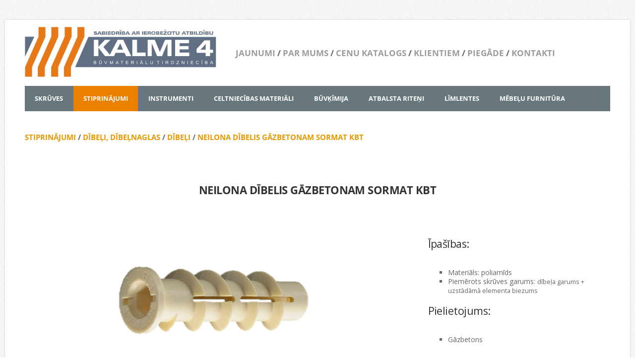

--- FILE ---
content_type: text/html; charset=UTF-8
request_url: http://www.kalme4.lv/stiprinajumi/dibeli-enkuri/neilona-dibelis-gazbetonam-sormat-kbt/
body_size: 4333
content:
<!doctype html>

<html lang="lv">

    <head>

        <title>Kalme 4 - NEILONA DĪBELIS GĀZBETONAM SORMAT KBT</title>


    <link rel="canonical" href="https://www.kalme4.lv/stiprinajumi/dibeli-enkuri/neilona-dibelis-gazbetonam-sormat-kbt/">




        <meta charset="utf-8" />
        <meta name="viewport" content="width=device-width,initial-scale=1.0,maximum-scale=1.0" />

        <link href="https://dss4hwpyv4qfp.cloudfront.net/designs/_shared/fonts/?family=Open+Sans:300,regular,italic,700&subset=latin,latin-ext,cyrillic" rel="stylesheet" type="text/css" />
        <link rel="stylesheet" href="https://dss4hwpyv4qfp.cloudfront.net/designs/_shared/css/layout-shared.css?v=2.568" type="text/css" />
        <link rel="stylesheet" href="https://dss4hwpyv4qfp.cloudfront.net/designs/_shared/css/legacy-v1.css?v=2.568" type="text/css" />
        <link rel="stylesheet" href="https://dss4hwpyv4qfp.cloudfront.net/designs/forest/css/layout.css?v=2.568" type="text/css" />
        <link rel="stylesheet" href="https://dss4hwpyv4qfp.cloudfront.net/designs/forest/css/editable.css?v=2.568" type="text/css" />

        <link href="/favicon.png?1" rel="shortcut icon">
<link href="/favicon.png?1" rel="apple-touch-icon">        
            <link rel="stylesheet" href="https://dss4hwpyv4qfp.cloudfront.net/libs/js/fancybox3/jquery.fancybox.min.css?v=2.568" type="text/css" />
                <script src="https://dss4hwpyv4qfp.cloudfront.net/libs/js/jquery/2.2.4/jquery.min.js" ></script>
            <script src="https://dss4hwpyv4qfp.cloudfront.net/libs/js/fancybox3/jquery.fancybox.min.js?v=2.568" defer></script>
            <script src="https://dss4hwpyv4qfp.cloudfront.net/libs/js/bannerplay/jquery.bannerplay.js?v=2.568" defer></script>
            <script src="https://dss4hwpyv4qfp.cloudfront.net/libs/js/responsivevideos/jquery.responsivevideos.js?v=2.568" defer></script>
            <script src="https://dss4hwpyv4qfp.cloudfront.net/designs/_shared/js/bookings.js?v=2.568" defer></script>
            <script src="https://dss4hwpyv4qfp.cloudfront.net/designs/_shared/js/designfx.js?v=2.568" defer></script>
            <script src="https://dss4hwpyv4qfp.cloudfront.net/libs/js/mozlive.js?v=2.568" ></script>
                <link rel="alternate" href="http://www.kalme4.lv/jaunumi/rss/" type="application/rss+xml" title="Kalme 4 - JAUNUMI" />
        <script>var FRONTEND_CDN = 'https://dss4hwpyv4qfp.cloudfront.net';</script>


    
    

    <script src="https://dss4hwpyv4qfp.cloudfront.net/m/localize/menu/lv/?v=2.568" defer></script>
<script src="https://dss4hwpyv4qfp.cloudfront.net/m/localize/cart/lv/?v=2.568" defer></script>
<script src="https://dss4hwpyv4qfp.cloudfront.net/libs/js/component/cart.js?v=2.568" defer></script>
<script src="https://dss4hwpyv4qfp.cloudfront.net/libs/js/component/filter.js?v=2.568" defer></script>

            <script>
                var mozPageMozApi = {"language":"lv","page":"neilona-dibelis-gazbetonam-sormat-kbt"}
            </script>
            


<script>
    function isSmallTouchDevice() {
        return (('ontouchstart' in window) && (window.matchMedia("(max-width: 750px), (max-height: 500px)").matches));
    }
    if (isSmallTouchDevice()) {
        document.documentElement.classList.add('mobile-header');
    }
</script>



            <link href="https://fonts.googleapis.com/css?family=Open+Sans:300,300italic,400,400italic&subset=latin,latin-ext,cyrillic,hebrew" rel="stylesheet" type="text/css" />
            <style class="customizer">
                                                                                                #menu, #menu ul ul { background-color :  #67777c  }
                                                                                                                            #menu > ul > li.selected > a, #menu ul ul li a:hover, #submenu li:hover > a, #submenu li.selected > a { background-color :  #eb7f00  }
                                                                                                                            #menu > ul > li > a:hover { background-color :  #a6b0b7  }
                                                                                                                            #menu ul li a, #menu ul ul li a { border-color :  #67777c  }
                                                                                                                                                                                                                                a, .mz_editable a, .mz_recentposts a:hover { color :  #e49900  }
                                                                                                                            a:hover, .mz_editable a:hover { color :  #eb0000  }
                                                                                                                            .moze-form .moze-formbutton, .moze-button, .moze-button-large { background-color :  #cecece  }
                                                                            .moze-button-large.btn-alt-light { border-color :  #cecece  }
                                                                            .moze-button-large.btn-white, .moze-button.btn-alt, .moze-button-large.btn-alt { color :  #cecece  }
                                                                                                                            .moze-button:hover, .moze-button-large:hover, .moze-form .moze-formbutton:hover { background-color :  #eb7f00  }
                                                                                                                                                                                                                                                                                            #bottom { background-color :  #000000  }
                                                                                                                            #bottom .mz_wysiwyg { color :  #ffffff  }
                                                                                                                                                                                                                                                                                                                                                                                                                                                    
        @media (forced-colors: active) {
            :root { --color-header :  Canvas  }
            :root { --color-title :  CanvasText  }
            :root { --color-menu-text :  LinkText  }
            :root { --color-menu-text-selected :  CanvasText  }
            :root { --color-menu-accent :  CanvasText  }
            :root { --color-submenu :  Canvas  }
            :root { --color-submenu-text :  LinkText  }
            :root { --color-submenu-text-selected :  CanvasText  }
            :root { --color-submenu-accent :  CanvasText  }
            :root { --color-link :  LinkText  }
            :root { --color-button :  ButtonFace  }
            :root { --color-button-text :  ButtonText  }
            :root { --color-button-hover :  ButtonFace  }
            :root { --color-button-text-hover :  ButtonText  }
            :root { --color-sidemenu-text :  LinkText  }
            :root { --color-sidemenu-text-hover :  CanvasText  }
            :root { --color-h1 :  CanvasText  }
            :root { --color-h2 :  CanvasText  }
            :root { --color-h3 :  CanvasText  }
            :root { --color-text :  CanvasText  }
            :root { --color-text-strong :  CanvasText  }
            :root { --color-price :  CanvasText  }
            :root { --color-text-highlight :  Canvas  }
            :root { --color-text-border :  CanvasText  }
            :root { --color-background :  Canvas  }
            :root { --color-section-bg-1 :  Canvas  }
            :root { --color-section-bg-2 :  Canvas  }
            :root { --color-section-bg-3 :  Canvas  }
            :root { --color-footer :  Canvas  }
            :root { --color-footer-text :  CanvasText  }
            :root { --color-footer-link :  LinkText  }
            :root { --color-footer-link-hover :  CanvasText  }
            :root { --color-text-1 :  CanvasText  }
            :root { --color-text-1-highlight :  Canvas  }
            :root { --color-text-1-button :  ButtonFace  }
            :root { --color-text-1-button-text :  ButtonText  }
        }

    </style>
    <style class="customizer-fonts">
                                                                                                                                                                                                                                                                                                                                                                                                                                                                                                                                                                                                                    body, .mz_editable {
                                                                                font-family : 'Open Sans', Arial, Helvetica, sans-serif;
                                                                                                            font-weight : 300;
                                                                        }
                                                                                                                            #title .mz_wysiwyg {
                                                                                font-family : 'Open Sans', Arial, Helvetica, sans-serif;
                                                                                                            font-weight : 600;
                                                                                                            letter-spacing : -.025em;
                                                                        }
                                                                                                                            .mz_editable h1, .mz_editable h1.moze-megatitle {
                                                                                font-family : 'Open Sans', Arial, Helvetica, sans-serif;
                                                                                                            font-weight : 400;
                                                                                                            letter-spacing : -.025em;
                                                                        }
                                                                                                                            .mz_editable h2, .sidebox h2 {
                                                                                font-family : 'Open Sans', Arial, Helvetica, sans-serif;
                                                                                                            font-weight : 400;
                                                                                                            letter-spacing : -.025em;
                                                                        }
                                                                                                                            .mz_editable h3 {
                                                                                font-family : 'Open Sans', Arial, Helvetica, sans-serif;
                                                                                                            font-weight : 400;
                                                                        }
                                                                                                                            .bigbar-h1 .mz_wysiwyg {
                                                                                font-family : 'Open Sans', Arial, Helvetica, sans-serif;
                                                                                                            font-weight : 400;
                                                                                                            letter-spacing : -.015em;
                                                                        }
                                                                                                                            .bigbar-h2 .mz_wysiwyg {
                                                                                font-family : 'Open Sans', Arial, Helvetica, sans-serif;
                                                                                                            font-weight : 300;
                                                                        }
                                                                                                                            .moze-form input, .moze-form select, .moze-form textarea {
                                                                                font-family : 'Open Sans', Arial, Helvetica, sans-serif;
                                                                                                            font-weight : 300;
                                                                        }
                                                                                                                            .moze-button, .moze-button-large, .moze-form .moze-formbutton {
                                                                                font-family : 'Open Sans', Arial, Helvetica, sans-serif;
                                                                        }
                                                                                                                            .mz_editable .moze-blockquote {
                                                                                font-family : Georgia, serif;
                                                                                                            font-style : italic;
                                                                        }
                                                                                                                            .mz_editable .moze-code {
                                                                                font-family : 'Courier New', Courier, monospace;
                                                                        }
                                                                                                                            #menu ul li a {
                                                                                font-family : 'Open Sans', Arial, Helvetica, sans-serif;
                                                                        }
                                                                                                                            #menu > ul > li > a {
                                                                                font-family : 'Open Sans', Arial, Helvetica, sans-serif;
                                                                        }
                                                                                                                            #languages li > a {
                                                                                font-family : 'Open Sans', Arial, Helvetica, sans-serif;
                                                                        }
                                                                                                                        </style>

    

    


        <script src="https://dss4hwpyv4qfp.cloudfront.net/designs/_shared/js/legacy-v1.js?v=2.568"></script>

    </head>

    <body class="design-boxed gallery-max-5 header-menu-down    footer-classic                                    " lang="lv">

        
        <div id="wrap">

                                    <header id="top">
    <div id="header">
        <a id="skip-link" href="javascript:;" tabindex="1">Pāriet uz galveno saturu</a>
        <div id="header-side">
            <div id="shopicons">
                                                <button class="menu-icon shopbar-account" style="display: none" href="javascript:;" title="My account" aria-label="My account" aria-haspopup="dialog"><svg xmlns="http://www.w3.org/2000/svg"></svg></button>
            </div>
            <div id="toolicons">

            </div>
            
                    </div>
        <div id="header-main">
            <div id="title">
                                    <a href="/"><div class="mz_component mz_wysiwyg mz_editable">    <div class="moze-wysiwyg-editor" >
                    <a href="/sakums/" target="_self"><img src="//site-460279.mozfiles.com/files/460279/KALME4logo.png" style="width: 386px;"></a>
            </div>
</div></a>
                            </div>
                            <div id="toptext" >
                    <div  class="mz_component mz_wysiwyg mz_editable">    <div class="moze-wysiwyg-editor" >
                    <b><a href="/jaunumi/" target="_self" style=""><span class="moze-large">JAUNUMI</span></a><span class="moze-large"> / </span><a href="/par-mums/" target="_self" style=""><span class="moze-large">PAR MUMS</span></a><span class="moze-large"> / </span><a href="/cenu-katalogs/" target="_self" style=""><span class="moze-large">CENU KATALOGS</span></a><span class="moze-large"> / </span><a href="/klientiem/" target="_self" style=""><span class="moze-large">KLIENTIEM</span></a><span class="moze-large"> / </span><a href="/piegade/" target="_self" style=""><span class="moze-large">PIEGĀDE</span></a><span class="moze-large"> / </span><a href="/kontakti/" target="_self" style=""><span class="moze-large">KONTAKTI</span></a></b>
            </div>
</div>
                </div>
                                </div>

        <button id="languages-opener" aria-label="Valodas izvēle" class="mobile-menu-opener clearbutton"><svg xmlns="http://www.w3.org/2000/svg"></svg></button>
        <button id="menu-opener" aria-label="Galvenā izvēlne" class="mobile-menu-opener clearbutton"><svg xmlns="http://www.w3.org/2000/svg"></svg></button>

    </div>
        <div id="menubox">
        <div id="menu-container">
            <div  class="mz_component mz_menu" id="menu">
            <ul role="menu">
                <li role="none"><a href="/skruves-1/"  role="menuitem" aria-haspopup="true">SKRŪVES</a>
                                    </li>
                        <li class="selected" role="none"><a href="/stiprinajumi/"  role="menuitem" aria-haspopup="true" aria-current="true">STIPRINĀJUMI</a>
                                    </li>
                        <li role="none"><a href="/instrumenti/"  role="menuitem" aria-haspopup="true">INSTRUMENTI</a>
                                    </li>
                        <li role="none"><a href="/buvmateriali/"  role="menuitem" aria-haspopup="true">CELTNIECĪBAS MATERIĀLI</a>
                                    </li>
                        <li role="none"><a href="/buvkimija/"  role="menuitem" aria-haspopup="true">BŪVĶĪMIJA</a>
                                    </li>
                        <li role="none"><a href="/riteni-1/"  role="menuitem" aria-haspopup="true">ATBALSTA RITEŅI</a>
                                    </li>
                        <li role="none"><a href="/limlentes/"  role="menuitem" aria-haspopup="true">LĪMLENTES</a>
                                    </li>
                        <li role="none"><a href="/furni/"  role="menuitem" >MĒBEĻU FURNITŪRA</a>
                                </li></ul>
            
</div>
        </div>
    </div>
    </header>
                                        <div id="main">


    
        
    <main class="mz_component mz_grid" data-cid="12100555" data-pid="2819872">


    
                        <div class="section section-customizable" data-rowid="1536303">
                <div class="container">
                    <div class="gridrow">
                                                    <div class="column-12-12" data-cellid="2026527">
                                <div  class="mz_component mz_wysiwyg mz_editable">    <div class="moze-wysiwyg-editor" >
                    <p><b><a href="/stiprinajumi/" target="_self">STIPRINĀJUMI</a> /<a href="/stiprinajumi/dibeli-enkuri/" target="_self">&nbsp;</a></b><b><a href="http://kalme4.mozello.lv/stiprinajumi/dibeli-enkuri/" target="_self" style="">DĪBEĻI, DĪBEĻNAGLAS</a>&nbsp;/&nbsp;<a href="http://kalme4.mozello.lv/stiprinajumi2/dibeli/" target="_self">DĪBEĻI</a></b><b>&nbsp;/ <a href="/stiprinajumi/dibeli-enkuri/neilona-dibelis-gazbetonam-sormat-kbt/" target="_self">NEILONA DĪBELIS GĀZBETONAM SORMAT KBT</a></b></p>
            </div>
</div>                            </div>
                                            </div>
                </div>
            </div>
                                <div class="section section-customizable" data-rowid="1536305">
                <div class="container">
                    <div class="gridrow">
                                                    <div class="column-12-12" data-cellid="2026529">
                                <div  class="mz_component mz_wysiwyg mz_editable">    <div class="moze-wysiwyg-editor" >
                    <h2 class="moze-center"><b>NEILONA DĪBELIS GĀZBETONAM SORMAT KBT</b></h2>
            </div>
</div>                            </div>
                                            </div>
                </div>
            </div>
                                <div class="section section-customizable" data-rowid="1536306">
                <div class="container">
                    <div class="gridrow">
                                                    <div class="column-8-12" data-cellid="2026530">
                                <div  class="mz_component mz_wysiwyg mz_editable">    <div class="moze-wysiwyg-editor" >
                    <h2><img src="//site-460279.mozfiles.com/files/460279/BFKBT.png?1503305805"></h2>
            </div>
</div>                            </div>
                                                    <div class="column-4-12" data-cellid="2026531">
                                <div  class="mz_component mz_wysiwyg mz_editable">    <div class="moze-wysiwyg-editor" >
                    <h2>Īpašības:</h2><h2><p style="letter-spacing: normal;"></p><ul style="color: rgb(102, 102, 102); font-size: 14px; letter-spacing: normal;"><li>Materiāls: poliamīds</li><li>Piemērots skrūves garums:&nbsp;<span class="moze-small">dībeļa garums + uzstādāmā elementa biezums</span></li></ul><p style="letter-spacing: normal;"></p></h2><h2>Pielietojums:</h2><h2><p style="letter-spacing: normal;"></p><ul style="color: rgb(102, 102, 102); font-size: 14px; letter-spacing: normal;"><li>Gāzbetons</li></ul></h2>
            </div>
</div>                            </div>
                                            </div>
                </div>
            </div>
                                <div class="section section-customizable" data-rowid="1536307">
                <div class="container">
                    <div class="gridrow">
                                                    <div class="column-12-12" data-cellid="2026532">
                                <div  class="mz_component mz_wysiwyg mz_editable">    <div class="moze-wysiwyg-editor" >
                    <img src="//site-460279.mozfiles.com/files/460279/TKBT.png?1503646999">
                    <p></p>
            </div>
</div>                            </div>
                                            </div>
                </div>
            </div>
                                <div class="section section-customizable" data-rowid="1536308">
                <div class="container">
                    <div class="gridrow">
                                                    <div class="column-12-12" data-cellid="2026533">
                                <div  class="mz_component mz_wysiwyg mz_editable">    <div class="moze-wysiwyg-editor" >
                    <h2>Montāža:</h2>
            </div>
</div>                            </div>
                                            </div>
                </div>
            </div>
                                <div class="section section-customizable" data-rowid="1536309">
                <div class="container">
                    <div class="gridrow">
                                                    <div class="column-3-12" data-cellid="2026534">
                                <div  class="mz_component mz_wysiwyg mz_editable">    <div class="moze-wysiwyg-editor" >
                    <p class="moze-center">1. Izurbiet attiecīgā izmēra caurumu</p><p class="moze-center"><img src="//site-460279.mozfiles.com/files/460279/MONTAZAKBT1.png"></p>
            </div>
</div>                            </div>
                                                    <div class="column-3-12" data-cellid="2026535">
                                <div  class="mz_component mz_wysiwyg mz_editable">    <div class="moze-wysiwyg-editor" >
                    <p class="moze-center">2. Ieskrūvējiet dībeli izurbtajā caurumā</p><p class="moze-center"><img src="//site-460279.mozfiles.com/files/460279/MONTAZAKBT2.png"></p>
            </div>
</div>                            </div>
                                                    <div class="column-3-12" data-cellid="2026536">
                                <div  class="mz_component mz_wysiwyg mz_editable">    <div class="moze-wysiwyg-editor" >
                    <p class="moze-center">3. Ieskrūvējiet piemērotu skrūvi&nbsp;</p><p class="moze-center"><img src="//site-460279.mozfiles.com/files/460279/MONTAZAKBT3.png"></p>
            </div>
</div>                            </div>
                                                    <div class="column-3-12" data-cellid="2026537">
                                <div  class="mz_component mz_wysiwyg mz_editable">    <div class="moze-wysiwyg-editor" >
                    <p><br></p>
            </div>
</div>                            </div>
                                            </div>
                </div>
            </div>
            
    
    </main>

    
    


    </div>

            <div class="ico-simple">
                    <footer id="bottom" class="mz_footer">
        
        <div id="footer">
            <div id="foottext">
                <div  class="mz_component mz_wysiwyg mz_editable">    <div class="moze-wysiwyg-editor" >
                    <div class="moze-justify"><b style="font-size: 21px; text-align: left;">Ezermalas iela 9,</b><br></div><div class="moze-left"><span style="font-size: 21px;"><b><span class="moze-gigantic">Liepāja, LV-3401,&nbsp;</span></b></span><b style="font-size: 21px;"><span class="moze-gigantic">Latvija</span></b></div><div class="moze-left"><br></div><div class="moze-left"><b><span class="moze-gigantic">DARBA LAIKS</span></b></div><div class="moze-left"><span class="moze-gigantic">Pirmdiena - Piektdiena<b>&nbsp; &nbsp;08:30 - 17:00</b></span></div><div class="moze-left"><span class="moze-gigantic">Sestdiena - Svētdiena &nbsp; &nbsp; &nbsp; &nbsp; &nbsp;&nbsp;<b>brīvs</b></span></div><div class="moze-left"><br></div><div class="moze-left"><span style="font-size: 21px;"><b><span class="moze-gigantic">E-pasts: </span></b><span class="moze-gigantic">kalme4@apollo.lv</span></span></div><div class="moze-left"><br></div><div class="moze-left"><span style="font-size: 21px;"><b><span class="moze-gigantic">Mobilais tālrunis: </span></b><span class="moze-gigantic">+371 2957 0061</span></span></div><div class="moze-left"><span style="font-size: 21px;"><b><span class="moze-gigantic">Veikala tālrunis: </span></b><span class="moze-gigantic">+371 6342 7400</span></span></div><div class="moze-left"><br></div><div>
            </div>
            </div>
</div>
            </div>
            <div id="social" >
                
            </div>
        </div>
    </footer>

            </div>

        </div>

        
    

    <!-- Google Analytics Code -->
    <script>
        (function(i,s,o,g,r,a,m){i['GoogleAnalyticsObject']=r;i[r]=i[r]||function(){
        (i[r].q=i[r].q||[]).push(arguments)},i[r].l=1*new Date();a=s.createElement(o),
        m=s.getElementsByTagName(o)[0];a.async=1;a.src=g;m.parentNode.insertBefore(a,m)
        })(window,document,'script','//www.google-analytics.com/analytics.js','ga');
        ga('create', 'UA-92293074-1', 'auto');
        ga('send', 'pageview');
    </script>

    <script>
        $(document).ready(function(){
            $(".mz_wysiwyg").responsiveVideos();
        });
    </script>




    </body>

</html>

--- FILE ---
content_type: text/plain
request_url: https://www.google-analytics.com/j/collect?v=1&_v=j102&a=34137244&t=pageview&_s=1&dl=http%3A%2F%2Fwww.kalme4.lv%2Fstiprinajumi%2Fdibeli-enkuri%2Fneilona-dibelis-gazbetonam-sormat-kbt%2F&ul=en-us%40posix&dt=Kalme%204%20-%20NEILONA%20D%C4%AABELIS%20G%C4%80ZBETONAM%20SORMAT%20KBT&sr=1280x720&vp=1280x720&_u=IEBAAEABAAAAACAAI~&jid=2133895333&gjid=1092251000&cid=1668098451.1768841235&tid=UA-92293074-1&_gid=790923123.1768841235&_r=1&_slc=1&z=920732049
body_size: -283
content:
2,cG-MJ7N8H7NQS